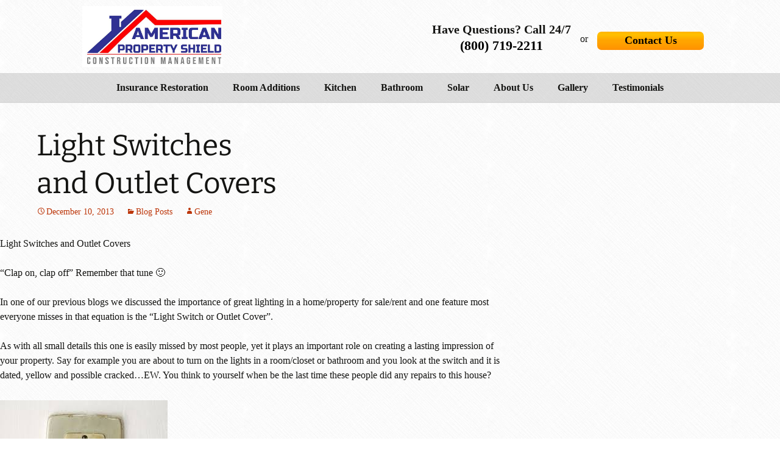

--- FILE ---
content_type: text/html; charset=UTF-8
request_url: https://americanpropertyshield.com/831/
body_size: 12468
content:
<!DOCTYPE html>
<!--[if IE 7]>
<html class="ie ie7" lang="en-US">
<![endif]-->
<!--[if IE 8]>
<html class="ie ie8" lang="en-US">
<![endif]-->
<!--[if !(IE 7) | !(IE 8)  ]><!-->
<html lang="en-US">
<!--<![endif]-->
<head>
	<meta charset="UTF-8">
	<!--<meta name="viewport" content="width=device-width">--> 
	<title>Light Switches and Outlet Covers - American Property Shield | Home Improvement Contractors</title>
	<link rel="profile" href="https://gmpg.org/xfn/11">
	<link rel="pingback" href="https://americanpropertyshield.com/xmlrpc.php">
	<!--[if lt IE 9]>
	<script src="https://americanpropertyshield.com/wp-content/themes/twentythirteen/js/html5.js"></script>
	<![endif]-->
	<meta name='robots' content='index, follow, max-image-preview:large, max-snippet:-1, max-video-preview:-1' />

	<!-- This site is optimized with the Yoast SEO plugin v22.8 - https://yoast.com/wordpress/plugins/seo/ -->
	<link rel="canonical" href="https://americanpropertyshield.com/831/" />
	<meta property="og:locale" content="en_US" />
	<meta property="og:type" content="article" />
	<meta property="og:title" content="Light Switches and Outlet Covers - American Property Shield | Home Improvement Contractors" />
	<meta property="og:description" content="Light Switches and Outlet Covers “Clap on, clap off” Remember that tune 🙂 In one of our previous blogs we discussed the importance of great lighting in a home/property for sale/rent and one feature most everyone misses in that equation is the “Light Switch or Outlet Cover”. As with all small details this one is &hellip; Continue reading Light Switches and Outlet Covers &rarr;" />
	<meta property="og:url" content="https://americanpropertyshield.com/831/" />
	<meta property="og:site_name" content="American Property Shield | Home Improvement Contractors" />
	<meta property="article:published_time" content="2013-12-10T21:58:41+00:00" />
	<meta property="article:modified_time" content="2013-12-10T22:45:58+00:00" />
	<meta property="og:image" content="https://americanpropertyshield.com/wp-content/uploads/2013/12/old-light-switch.jpg" />
	<meta name="author" content="Gene" />
	<meta name="twitter:label1" content="Written by" />
	<meta name="twitter:data1" content="Gene" />
	<meta name="twitter:label2" content="Est. reading time" />
	<meta name="twitter:data2" content="2 minutes" />
	<script type="application/ld+json" class="yoast-schema-graph">{"@context":"https://schema.org","@graph":[{"@type":"WebPage","@id":"https://americanpropertyshield.com/831/","url":"https://americanpropertyshield.com/831/","name":"Light Switches and Outlet Covers - American Property Shield | Home Improvement Contractors","isPartOf":{"@id":"https://americanpropertyshield.com/#website"},"primaryImageOfPage":{"@id":"https://americanpropertyshield.com/831/#primaryimage"},"image":{"@id":"https://americanpropertyshield.com/831/#primaryimage"},"thumbnailUrl":"https://americanpropertyshield.com/wp-content/uploads/2013/12/old-light-switch.jpg","datePublished":"2013-12-10T21:58:41+00:00","dateModified":"2013-12-10T22:45:58+00:00","author":{"@id":"https://americanpropertyshield.com/#/schema/person/0953b4b95036b416f569b10448403ba4"},"breadcrumb":{"@id":"https://americanpropertyshield.com/831/#breadcrumb"},"inLanguage":"en-US","potentialAction":[{"@type":"ReadAction","target":["https://americanpropertyshield.com/831/"]}]},{"@type":"ImageObject","inLanguage":"en-US","@id":"https://americanpropertyshield.com/831/#primaryimage","url":"https://americanpropertyshield.com/wp-content/uploads/2013/12/old-light-switch.jpg","contentUrl":"https://americanpropertyshield.com/wp-content/uploads/2013/12/old-light-switch.jpg","width":275,"height":183},{"@type":"BreadcrumbList","@id":"https://americanpropertyshield.com/831/#breadcrumb","itemListElement":[{"@type":"ListItem","position":1,"name":"Home","item":"https://americanpropertyshield.com/"},{"@type":"ListItem","position":2,"name":"Blog","item":"https://americanpropertyshield.com/blog/"},{"@type":"ListItem","position":3,"name":"Light Switches and Outlet Covers"}]},{"@type":"WebSite","@id":"https://americanpropertyshield.com/#website","url":"https://americanpropertyshield.com/","name":"American Property Shield | Home Improvement Contractors","description":"Construction Management","potentialAction":[{"@type":"SearchAction","target":{"@type":"EntryPoint","urlTemplate":"https://americanpropertyshield.com/?s={search_term_string}"},"query-input":"required name=search_term_string"}],"inLanguage":"en-US"},{"@type":"Person","@id":"https://americanpropertyshield.com/#/schema/person/0953b4b95036b416f569b10448403ba4","name":"Gene","image":{"@type":"ImageObject","inLanguage":"en-US","@id":"https://americanpropertyshield.com/#/schema/person/image/","url":"https://secure.gravatar.com/avatar/3b5fc419a0e3466ff195381f1da47cde?s=96&d=mm&r=g","contentUrl":"https://secure.gravatar.com/avatar/3b5fc419a0e3466ff195381f1da47cde?s=96&d=mm&r=g","caption":"Gene"},"url":"https://americanpropertyshield.com/author/gene/"}]}</script>
	<!-- / Yoast SEO plugin. -->


<link rel='dns-prefetch' href='//fonts.googleapis.com' />
<link rel="alternate" type="application/rss+xml" title="American Property Shield | Home Improvement Contractors &raquo; Feed" href="https://americanpropertyshield.com/feed/" />
<script>
window._wpemojiSettings = {"baseUrl":"https:\/\/s.w.org\/images\/core\/emoji\/15.0.3\/72x72\/","ext":".png","svgUrl":"https:\/\/s.w.org\/images\/core\/emoji\/15.0.3\/svg\/","svgExt":".svg","source":{"concatemoji":"https:\/\/americanpropertyshield.com\/wp-includes\/js\/wp-emoji-release.min.js?ver=6.5.7"}};
/*! This file is auto-generated */
!function(i,n){var o,s,e;function c(e){try{var t={supportTests:e,timestamp:(new Date).valueOf()};sessionStorage.setItem(o,JSON.stringify(t))}catch(e){}}function p(e,t,n){e.clearRect(0,0,e.canvas.width,e.canvas.height),e.fillText(t,0,0);var t=new Uint32Array(e.getImageData(0,0,e.canvas.width,e.canvas.height).data),r=(e.clearRect(0,0,e.canvas.width,e.canvas.height),e.fillText(n,0,0),new Uint32Array(e.getImageData(0,0,e.canvas.width,e.canvas.height).data));return t.every(function(e,t){return e===r[t]})}function u(e,t,n){switch(t){case"flag":return n(e,"\ud83c\udff3\ufe0f\u200d\u26a7\ufe0f","\ud83c\udff3\ufe0f\u200b\u26a7\ufe0f")?!1:!n(e,"\ud83c\uddfa\ud83c\uddf3","\ud83c\uddfa\u200b\ud83c\uddf3")&&!n(e,"\ud83c\udff4\udb40\udc67\udb40\udc62\udb40\udc65\udb40\udc6e\udb40\udc67\udb40\udc7f","\ud83c\udff4\u200b\udb40\udc67\u200b\udb40\udc62\u200b\udb40\udc65\u200b\udb40\udc6e\u200b\udb40\udc67\u200b\udb40\udc7f");case"emoji":return!n(e,"\ud83d\udc26\u200d\u2b1b","\ud83d\udc26\u200b\u2b1b")}return!1}function f(e,t,n){var r="undefined"!=typeof WorkerGlobalScope&&self instanceof WorkerGlobalScope?new OffscreenCanvas(300,150):i.createElement("canvas"),a=r.getContext("2d",{willReadFrequently:!0}),o=(a.textBaseline="top",a.font="600 32px Arial",{});return e.forEach(function(e){o[e]=t(a,e,n)}),o}function t(e){var t=i.createElement("script");t.src=e,t.defer=!0,i.head.appendChild(t)}"undefined"!=typeof Promise&&(o="wpEmojiSettingsSupports",s=["flag","emoji"],n.supports={everything:!0,everythingExceptFlag:!0},e=new Promise(function(e){i.addEventListener("DOMContentLoaded",e,{once:!0})}),new Promise(function(t){var n=function(){try{var e=JSON.parse(sessionStorage.getItem(o));if("object"==typeof e&&"number"==typeof e.timestamp&&(new Date).valueOf()<e.timestamp+604800&&"object"==typeof e.supportTests)return e.supportTests}catch(e){}return null}();if(!n){if("undefined"!=typeof Worker&&"undefined"!=typeof OffscreenCanvas&&"undefined"!=typeof URL&&URL.createObjectURL&&"undefined"!=typeof Blob)try{var e="postMessage("+f.toString()+"("+[JSON.stringify(s),u.toString(),p.toString()].join(",")+"));",r=new Blob([e],{type:"text/javascript"}),a=new Worker(URL.createObjectURL(r),{name:"wpTestEmojiSupports"});return void(a.onmessage=function(e){c(n=e.data),a.terminate(),t(n)})}catch(e){}c(n=f(s,u,p))}t(n)}).then(function(e){for(var t in e)n.supports[t]=e[t],n.supports.everything=n.supports.everything&&n.supports[t],"flag"!==t&&(n.supports.everythingExceptFlag=n.supports.everythingExceptFlag&&n.supports[t]);n.supports.everythingExceptFlag=n.supports.everythingExceptFlag&&!n.supports.flag,n.DOMReady=!1,n.readyCallback=function(){n.DOMReady=!0}}).then(function(){return e}).then(function(){var e;n.supports.everything||(n.readyCallback(),(e=n.source||{}).concatemoji?t(e.concatemoji):e.wpemoji&&e.twemoji&&(t(e.twemoji),t(e.wpemoji)))}))}((window,document),window._wpemojiSettings);
</script>
<style id='wp-emoji-styles-inline-css'>

	img.wp-smiley, img.emoji {
		display: inline !important;
		border: none !important;
		box-shadow: none !important;
		height: 1em !important;
		width: 1em !important;
		margin: 0 0.07em !important;
		vertical-align: -0.1em !important;
		background: none !important;
		padding: 0 !important;
	}
</style>
<link rel='stylesheet' id='wp-block-library-css' href='https://americanpropertyshield.com/wp-includes/css/dist/block-library/style.min.css?ver=6.5.7' media='all' />
<style id='wp-block-library-theme-inline-css'>
.wp-block-audio figcaption{color:#555;font-size:13px;text-align:center}.is-dark-theme .wp-block-audio figcaption{color:#ffffffa6}.wp-block-audio{margin:0 0 1em}.wp-block-code{border:1px solid #ccc;border-radius:4px;font-family:Menlo,Consolas,monaco,monospace;padding:.8em 1em}.wp-block-embed figcaption{color:#555;font-size:13px;text-align:center}.is-dark-theme .wp-block-embed figcaption{color:#ffffffa6}.wp-block-embed{margin:0 0 1em}.blocks-gallery-caption{color:#555;font-size:13px;text-align:center}.is-dark-theme .blocks-gallery-caption{color:#ffffffa6}.wp-block-image figcaption{color:#555;font-size:13px;text-align:center}.is-dark-theme .wp-block-image figcaption{color:#ffffffa6}.wp-block-image{margin:0 0 1em}.wp-block-pullquote{border-bottom:4px solid;border-top:4px solid;color:currentColor;margin-bottom:1.75em}.wp-block-pullquote cite,.wp-block-pullquote footer,.wp-block-pullquote__citation{color:currentColor;font-size:.8125em;font-style:normal;text-transform:uppercase}.wp-block-quote{border-left:.25em solid;margin:0 0 1.75em;padding-left:1em}.wp-block-quote cite,.wp-block-quote footer{color:currentColor;font-size:.8125em;font-style:normal;position:relative}.wp-block-quote.has-text-align-right{border-left:none;border-right:.25em solid;padding-left:0;padding-right:1em}.wp-block-quote.has-text-align-center{border:none;padding-left:0}.wp-block-quote.is-large,.wp-block-quote.is-style-large,.wp-block-quote.is-style-plain{border:none}.wp-block-search .wp-block-search__label{font-weight:700}.wp-block-search__button{border:1px solid #ccc;padding:.375em .625em}:where(.wp-block-group.has-background){padding:1.25em 2.375em}.wp-block-separator.has-css-opacity{opacity:.4}.wp-block-separator{border:none;border-bottom:2px solid;margin-left:auto;margin-right:auto}.wp-block-separator.has-alpha-channel-opacity{opacity:1}.wp-block-separator:not(.is-style-wide):not(.is-style-dots){width:100px}.wp-block-separator.has-background:not(.is-style-dots){border-bottom:none;height:1px}.wp-block-separator.has-background:not(.is-style-wide):not(.is-style-dots){height:2px}.wp-block-table{margin:0 0 1em}.wp-block-table td,.wp-block-table th{word-break:normal}.wp-block-table figcaption{color:#555;font-size:13px;text-align:center}.is-dark-theme .wp-block-table figcaption{color:#ffffffa6}.wp-block-video figcaption{color:#555;font-size:13px;text-align:center}.is-dark-theme .wp-block-video figcaption{color:#ffffffa6}.wp-block-video{margin:0 0 1em}.wp-block-template-part.has-background{margin-bottom:0;margin-top:0;padding:1.25em 2.375em}
</style>
<style id='classic-theme-styles-inline-css'>
/*! This file is auto-generated */
.wp-block-button__link{color:#fff;background-color:#32373c;border-radius:9999px;box-shadow:none;text-decoration:none;padding:calc(.667em + 2px) calc(1.333em + 2px);font-size:1.125em}.wp-block-file__button{background:#32373c;color:#fff;text-decoration:none}
</style>
<style id='global-styles-inline-css'>
body{--wp--preset--color--black: #000000;--wp--preset--color--cyan-bluish-gray: #abb8c3;--wp--preset--color--white: #fff;--wp--preset--color--pale-pink: #f78da7;--wp--preset--color--vivid-red: #cf2e2e;--wp--preset--color--luminous-vivid-orange: #ff6900;--wp--preset--color--luminous-vivid-amber: #fcb900;--wp--preset--color--light-green-cyan: #7bdcb5;--wp--preset--color--vivid-green-cyan: #00d084;--wp--preset--color--pale-cyan-blue: #8ed1fc;--wp--preset--color--vivid-cyan-blue: #0693e3;--wp--preset--color--vivid-purple: #9b51e0;--wp--preset--color--dark-gray: #141412;--wp--preset--color--red: #bc360a;--wp--preset--color--medium-orange: #db572f;--wp--preset--color--light-orange: #ea9629;--wp--preset--color--yellow: #fbca3c;--wp--preset--color--dark-brown: #220e10;--wp--preset--color--medium-brown: #722d19;--wp--preset--color--light-brown: #eadaa6;--wp--preset--color--beige: #e8e5ce;--wp--preset--color--off-white: #f7f5e7;--wp--preset--gradient--vivid-cyan-blue-to-vivid-purple: linear-gradient(135deg,rgba(6,147,227,1) 0%,rgb(155,81,224) 100%);--wp--preset--gradient--light-green-cyan-to-vivid-green-cyan: linear-gradient(135deg,rgb(122,220,180) 0%,rgb(0,208,130) 100%);--wp--preset--gradient--luminous-vivid-amber-to-luminous-vivid-orange: linear-gradient(135deg,rgba(252,185,0,1) 0%,rgba(255,105,0,1) 100%);--wp--preset--gradient--luminous-vivid-orange-to-vivid-red: linear-gradient(135deg,rgba(255,105,0,1) 0%,rgb(207,46,46) 100%);--wp--preset--gradient--very-light-gray-to-cyan-bluish-gray: linear-gradient(135deg,rgb(238,238,238) 0%,rgb(169,184,195) 100%);--wp--preset--gradient--cool-to-warm-spectrum: linear-gradient(135deg,rgb(74,234,220) 0%,rgb(151,120,209) 20%,rgb(207,42,186) 40%,rgb(238,44,130) 60%,rgb(251,105,98) 80%,rgb(254,248,76) 100%);--wp--preset--gradient--blush-light-purple: linear-gradient(135deg,rgb(255,206,236) 0%,rgb(152,150,240) 100%);--wp--preset--gradient--blush-bordeaux: linear-gradient(135deg,rgb(254,205,165) 0%,rgb(254,45,45) 50%,rgb(107,0,62) 100%);--wp--preset--gradient--luminous-dusk: linear-gradient(135deg,rgb(255,203,112) 0%,rgb(199,81,192) 50%,rgb(65,88,208) 100%);--wp--preset--gradient--pale-ocean: linear-gradient(135deg,rgb(255,245,203) 0%,rgb(182,227,212) 50%,rgb(51,167,181) 100%);--wp--preset--gradient--electric-grass: linear-gradient(135deg,rgb(202,248,128) 0%,rgb(113,206,126) 100%);--wp--preset--gradient--midnight: linear-gradient(135deg,rgb(2,3,129) 0%,rgb(40,116,252) 100%);--wp--preset--gradient--autumn-brown: linear-gradient(135deg, rgba(226,45,15,1) 0%, rgba(158,25,13,1) 100%);--wp--preset--gradient--sunset-yellow: linear-gradient(135deg, rgba(233,139,41,1) 0%, rgba(238,179,95,1) 100%);--wp--preset--gradient--light-sky: linear-gradient(135deg,rgba(228,228,228,1.0) 0%,rgba(208,225,252,1.0) 100%);--wp--preset--gradient--dark-sky: linear-gradient(135deg,rgba(0,0,0,1.0) 0%,rgba(56,61,69,1.0) 100%);--wp--preset--font-size--small: 13px;--wp--preset--font-size--medium: 20px;--wp--preset--font-size--large: 36px;--wp--preset--font-size--x-large: 42px;--wp--preset--spacing--20: 0.44rem;--wp--preset--spacing--30: 0.67rem;--wp--preset--spacing--40: 1rem;--wp--preset--spacing--50: 1.5rem;--wp--preset--spacing--60: 2.25rem;--wp--preset--spacing--70: 3.38rem;--wp--preset--spacing--80: 5.06rem;--wp--preset--shadow--natural: 6px 6px 9px rgba(0, 0, 0, 0.2);--wp--preset--shadow--deep: 12px 12px 50px rgba(0, 0, 0, 0.4);--wp--preset--shadow--sharp: 6px 6px 0px rgba(0, 0, 0, 0.2);--wp--preset--shadow--outlined: 6px 6px 0px -3px rgba(255, 255, 255, 1), 6px 6px rgba(0, 0, 0, 1);--wp--preset--shadow--crisp: 6px 6px 0px rgba(0, 0, 0, 1);}:where(.is-layout-flex){gap: 0.5em;}:where(.is-layout-grid){gap: 0.5em;}body .is-layout-flex{display: flex;}body .is-layout-flex{flex-wrap: wrap;align-items: center;}body .is-layout-flex > *{margin: 0;}body .is-layout-grid{display: grid;}body .is-layout-grid > *{margin: 0;}:where(.wp-block-columns.is-layout-flex){gap: 2em;}:where(.wp-block-columns.is-layout-grid){gap: 2em;}:where(.wp-block-post-template.is-layout-flex){gap: 1.25em;}:where(.wp-block-post-template.is-layout-grid){gap: 1.25em;}.has-black-color{color: var(--wp--preset--color--black) !important;}.has-cyan-bluish-gray-color{color: var(--wp--preset--color--cyan-bluish-gray) !important;}.has-white-color{color: var(--wp--preset--color--white) !important;}.has-pale-pink-color{color: var(--wp--preset--color--pale-pink) !important;}.has-vivid-red-color{color: var(--wp--preset--color--vivid-red) !important;}.has-luminous-vivid-orange-color{color: var(--wp--preset--color--luminous-vivid-orange) !important;}.has-luminous-vivid-amber-color{color: var(--wp--preset--color--luminous-vivid-amber) !important;}.has-light-green-cyan-color{color: var(--wp--preset--color--light-green-cyan) !important;}.has-vivid-green-cyan-color{color: var(--wp--preset--color--vivid-green-cyan) !important;}.has-pale-cyan-blue-color{color: var(--wp--preset--color--pale-cyan-blue) !important;}.has-vivid-cyan-blue-color{color: var(--wp--preset--color--vivid-cyan-blue) !important;}.has-vivid-purple-color{color: var(--wp--preset--color--vivid-purple) !important;}.has-black-background-color{background-color: var(--wp--preset--color--black) !important;}.has-cyan-bluish-gray-background-color{background-color: var(--wp--preset--color--cyan-bluish-gray) !important;}.has-white-background-color{background-color: var(--wp--preset--color--white) !important;}.has-pale-pink-background-color{background-color: var(--wp--preset--color--pale-pink) !important;}.has-vivid-red-background-color{background-color: var(--wp--preset--color--vivid-red) !important;}.has-luminous-vivid-orange-background-color{background-color: var(--wp--preset--color--luminous-vivid-orange) !important;}.has-luminous-vivid-amber-background-color{background-color: var(--wp--preset--color--luminous-vivid-amber) !important;}.has-light-green-cyan-background-color{background-color: var(--wp--preset--color--light-green-cyan) !important;}.has-vivid-green-cyan-background-color{background-color: var(--wp--preset--color--vivid-green-cyan) !important;}.has-pale-cyan-blue-background-color{background-color: var(--wp--preset--color--pale-cyan-blue) !important;}.has-vivid-cyan-blue-background-color{background-color: var(--wp--preset--color--vivid-cyan-blue) !important;}.has-vivid-purple-background-color{background-color: var(--wp--preset--color--vivid-purple) !important;}.has-black-border-color{border-color: var(--wp--preset--color--black) !important;}.has-cyan-bluish-gray-border-color{border-color: var(--wp--preset--color--cyan-bluish-gray) !important;}.has-white-border-color{border-color: var(--wp--preset--color--white) !important;}.has-pale-pink-border-color{border-color: var(--wp--preset--color--pale-pink) !important;}.has-vivid-red-border-color{border-color: var(--wp--preset--color--vivid-red) !important;}.has-luminous-vivid-orange-border-color{border-color: var(--wp--preset--color--luminous-vivid-orange) !important;}.has-luminous-vivid-amber-border-color{border-color: var(--wp--preset--color--luminous-vivid-amber) !important;}.has-light-green-cyan-border-color{border-color: var(--wp--preset--color--light-green-cyan) !important;}.has-vivid-green-cyan-border-color{border-color: var(--wp--preset--color--vivid-green-cyan) !important;}.has-pale-cyan-blue-border-color{border-color: var(--wp--preset--color--pale-cyan-blue) !important;}.has-vivid-cyan-blue-border-color{border-color: var(--wp--preset--color--vivid-cyan-blue) !important;}.has-vivid-purple-border-color{border-color: var(--wp--preset--color--vivid-purple) !important;}.has-vivid-cyan-blue-to-vivid-purple-gradient-background{background: var(--wp--preset--gradient--vivid-cyan-blue-to-vivid-purple) !important;}.has-light-green-cyan-to-vivid-green-cyan-gradient-background{background: var(--wp--preset--gradient--light-green-cyan-to-vivid-green-cyan) !important;}.has-luminous-vivid-amber-to-luminous-vivid-orange-gradient-background{background: var(--wp--preset--gradient--luminous-vivid-amber-to-luminous-vivid-orange) !important;}.has-luminous-vivid-orange-to-vivid-red-gradient-background{background: var(--wp--preset--gradient--luminous-vivid-orange-to-vivid-red) !important;}.has-very-light-gray-to-cyan-bluish-gray-gradient-background{background: var(--wp--preset--gradient--very-light-gray-to-cyan-bluish-gray) !important;}.has-cool-to-warm-spectrum-gradient-background{background: var(--wp--preset--gradient--cool-to-warm-spectrum) !important;}.has-blush-light-purple-gradient-background{background: var(--wp--preset--gradient--blush-light-purple) !important;}.has-blush-bordeaux-gradient-background{background: var(--wp--preset--gradient--blush-bordeaux) !important;}.has-luminous-dusk-gradient-background{background: var(--wp--preset--gradient--luminous-dusk) !important;}.has-pale-ocean-gradient-background{background: var(--wp--preset--gradient--pale-ocean) !important;}.has-electric-grass-gradient-background{background: var(--wp--preset--gradient--electric-grass) !important;}.has-midnight-gradient-background{background: var(--wp--preset--gradient--midnight) !important;}.has-small-font-size{font-size: var(--wp--preset--font-size--small) !important;}.has-medium-font-size{font-size: var(--wp--preset--font-size--medium) !important;}.has-large-font-size{font-size: var(--wp--preset--font-size--large) !important;}.has-x-large-font-size{font-size: var(--wp--preset--font-size--x-large) !important;}
.wp-block-navigation a:where(:not(.wp-element-button)){color: inherit;}
:where(.wp-block-post-template.is-layout-flex){gap: 1.25em;}:where(.wp-block-post-template.is-layout-grid){gap: 1.25em;}
:where(.wp-block-columns.is-layout-flex){gap: 2em;}:where(.wp-block-columns.is-layout-grid){gap: 2em;}
.wp-block-pullquote{font-size: 1.5em;line-height: 1.6;}
</style>
<link rel='stylesheet' id='layerslider-css' href='https://americanpropertyshield.com/wp-content/plugins/LayerSlider/static/css/layerslider.css?ver=5.3.2' media='all' />
<link rel='stylesheet' id='ls-google-fonts-css' href='https://fonts.googleapis.com/css?family=Lato:100,300,regular,700,900%7COpen+Sans:300%7CIndie+Flower:regular%7COswald:300,regular,700&#038;subset=latin%2Clatin-ext' media='all' />
<link rel='stylesheet' id='contact-form-7-css' href='https://americanpropertyshield.com/wp-content/plugins/contact-form-7/includes/css/styles.css?ver=5.9.5' media='all' />
<link rel='stylesheet' id='twentythirteen-fonts-css' href='https://americanpropertyshield.com/wp-content/themes/twentythirteen/fonts/source-sans-pro-plus-bitter.css?ver=20230328' media='all' />
<link rel='stylesheet' id='genericons-css' href='https://americanpropertyshield.com/wp-content/themes/twentythirteen/genericons/genericons.css?ver=3.0.3' media='all' />
<link rel='stylesheet' id='twentythirteen-style-css' href='https://americanpropertyshield.com/wp-content/themes/americanpropertyshield/style.css?ver=20240402' media='all' />
<link rel='stylesheet' id='twentythirteen-block-style-css' href='https://americanpropertyshield.com/wp-content/themes/twentythirteen/css/blocks.css?ver=20231016' media='all' />
<script src="https://americanpropertyshield.com/wp-content/plugins/LayerSlider/static/js/greensock.js?ver=1.11.8" id="greensock-js"></script>
<script src="https://americanpropertyshield.com/wp-includes/js/jquery/jquery.min.js?ver=3.7.1" id="jquery-core-js"></script>
<script src="https://americanpropertyshield.com/wp-includes/js/jquery/jquery-migrate.min.js?ver=3.4.1" id="jquery-migrate-js"></script>
<script src="https://americanpropertyshield.com/wp-content/plugins/LayerSlider/static/js/layerslider.kreaturamedia.jquery.js?ver=5.3.2" id="layerslider-js"></script>
<script src="https://americanpropertyshield.com/wp-content/plugins/LayerSlider/static/js/layerslider.transitions.js?ver=5.3.2" id="layerslider-transitions-js"></script>
<script src="https://americanpropertyshield.com/wp-content/uploads/layerslider.custom.transitions.js?ver=5.3.2" id="ls-user-transitions-js"></script>
<script src="https://americanpropertyshield.com/wp-content/themes/twentythirteen/js/functions.js?ver=20230526" id="twentythirteen-script-js" defer data-wp-strategy="defer"></script>
<link rel="https://api.w.org/" href="https://americanpropertyshield.com/wp-json/" /><link rel="alternate" type="application/json" href="https://americanpropertyshield.com/wp-json/wp/v2/posts/831" /><link rel="EditURI" type="application/rsd+xml" title="RSD" href="https://americanpropertyshield.com/xmlrpc.php?rsd" />
<meta name="generator" content="WordPress 6.5.7" />
<link rel='shortlink' href='https://americanpropertyshield.com/?p=831' />
<link rel="alternate" type="application/json+oembed" href="https://americanpropertyshield.com/wp-json/oembed/1.0/embed?url=https%3A%2F%2Famericanpropertyshield.com%2F831%2F" />
<link rel="alternate" type="text/xml+oembed" href="https://americanpropertyshield.com/wp-json/oembed/1.0/embed?url=https%3A%2F%2Famericanpropertyshield.com%2F831%2F&#038;format=xml" />
<link rel="icon" href="https://americanpropertyshield.com/wp-content/uploads/2019/10/american-property-shield-favicon.jpg" sizes="32x32" />
<link rel="icon" href="https://americanpropertyshield.com/wp-content/uploads/2019/10/american-property-shield-favicon.jpg" sizes="192x192" />
<link rel="apple-touch-icon" href="https://americanpropertyshield.com/wp-content/uploads/2019/10/american-property-shield-favicon.jpg" />
<meta name="msapplication-TileImage" content="https://americanpropertyshield.com/wp-content/uploads/2019/10/american-property-shield-favicon.jpg" />
		<style id="wp-custom-css">
			/*
You can add your own CSS here.

Click the help icon above to learn more.
*/


.btn{
	background: url(http://americanpropertyshield.com/wp-content/uploads/2014/10/button_bg.png) repeat scroll 0 -2px rgba(0, 0, 0, 0);
    border-radius: 7px;
    clear: both !important;
    color: #000 !important;
    display: block !important;
    height: 30px;
    padding: 1px 8px 3px !important;
    text-align: center;
    text-decoration: none !important;
    border: none;
    width: 175px;
	font-weight:bold;
}


header .inner-div{
	display: flex;
    align-items: center;
    flex-flow: row wrap;
    justify-content: space-between;
}

#header-left img{
	height: 120px;
    width: auto;
}		</style>
		<script>
  (function(i,s,o,g,r,a,m){i['GoogleAnalyticsObject']=r;i[r]=i[r]||function(){
  (i[r].q=i[r].q||[]).push(arguments)},i[r].l=1*new Date();a=s.createElement(o),
  m=s.getElementsByTagName(o)[0];a.async=1;a.src=g;m.parentNode.insertBefore(a,m)
  })(window,document,'script','https://www.google-analytics.com/analytics.js','ga');

  ga('create', 'UA-91324116-1', 'auto');
  ga('send', 'pageview');

</script>

</head>

<body class="post-template-default single single-post postid-831 single-format-standard wp-embed-responsive sidebar">
	
	<!--<div class="social_media_roof">
		<div id="social_icons">
			<a href="https://www.yelp.com/biz/american-property-shield-los-angeles" target="_blank"><img src="https://americanpropertyshield.com/wp-content/uploads/2014/08/yelp.png"></a>
			<a href="https://twitter.com/AmerPropShield" target="_blank"><img src="https://americanpropertyshield.com/wp-content/uploads/2014/08/twitter.png"></a>
			<a href="https://www.facebook.com/AmericanPropertyShield" target="_blank"><img src="https://americanpropertyshield.com/wp-content/uploads/2014/08/facebook.png"></a>
			<a href="https://www.linkedin.com/company/american-property-shield-inc." target="_blank" ><img src="https://americanpropertyshield.com/wp-content/uploads/2014/08/linkedin.png"></a>
			<a href="mailto:info@americanpropertyshield.com"><img src="https://americanpropertyshield.com/wp-content/uploads/2014/08/email.png"></a>
		</div>
	</div>-->
	
	<div id="page" class="hfeed site">
		<header id="masthead" class="site-header" role="banner">
			<!--
			<a class="home-link" href="https://americanpropertyshield.com/" title="American Property Shield | Home Improvement Contractors" rel="home">
				<h1 class="site-title">American Property Shield | Home Improvement Contractors</h1>
				<h2 class="site-description">Construction Management</h2>
			</a>-->
			<div class="inner-div">
				<div id="header-left">
					<a href="https://americanpropertyshield.com/">
						<img src="https://americanpropertyshield.com/wp-content/uploads/2019/10/High-Resolution-File.jpg" width="300"/>
					</a>
				</div>
				
				<div id="header-center">
						
				</div>
				
				<div id="header-right">
					<div style="float:left;text-align:center;" id="have-questions">
						<!--<span id="license_number">Lic# 980066</span>-->
						<span id="free_estimates_text">Have Questions? Call 24/7</span>
						<span class="phone_number"><a href="tel:8007192211">(800) 719-2211</a></span>
						<!--<span class="phone_number">(277-4663)</span> -->
					</div>
					<div style="float:left;padding:20px 15px;">or</div>
					<div style="float:left;padding-top:20px" id="header-estimates">
						<span class="header_contact_us"><a href="https://americanpropertyshield.com/contact/">Contact Us</a></span>
					</div>
					<!--
					<div id="header-under-estimates">
						
						<div id="social_icons">
							<a href="https://www.yelp.com/biz/american-property-shield-los-angeles" target="_blank"><img src="https://americanpropertyshield.com/wp-content/uploads/2014/08/yelp.png"></a>
							<a href="https://twitter.com/AmerPropShield" target="_blank"><img src="https://americanpropertyshield.com/wp-content/uploads/2014/08/twitter.png"></a>
							<a href="https://www.facebook.com/AmericanPropertyShield" target="_blank"><img src="https://americanpropertyshield.com/wp-content/uploads/2014/08/facebook.png"></a>
							<a href="https://www.linkedin.com/company/american-property-shield-inc." target="_blank" ><img src="https://americanpropertyshield.com/wp-content/uploads/2014/08/linkedin.png"></a>
							<a href="mailto:info@americanpropertyshield.com"><img src="https://americanpropertyshield.com/wp-content/uploads/2014/08/email.png"></a>
						</div>
					</div> -->
				</div>
			</div>

			<div id="navbar" class="navbar full-width">
				<nav id="site-navigation" class="inner-div navigation main-navigation" role="navigation">
					<!--<h3 class="menu-toggle">Menu</h3>
					<a class="screen-reader-text skip-link" href="#content" title="Skip to content">Skip to content</a>-->
					<div class="menu-main_menu-container"><ul id="menu-main_menu" class="nav-menu"><li id="menu-item-4659" class="menu-item menu-item-type-post_type menu-item-object-page menu-item-4659"><a href="https://americanpropertyshield.com/insurance-restoration/">Insurance Restoration</a></li>
<li id="menu-item-1314" class="menu-item menu-item-type-post_type menu-item-object-page menu-item-1314"><a href="https://americanpropertyshield.com/room-additions/">Room Additions</a></li>
<li id="menu-item-1294" class="menu-item menu-item-type-post_type menu-item-object-page menu-item-1294"><a href="https://americanpropertyshield.com/kitchen-remodeling/">Kitchen</a></li>
<li id="menu-item-1315" class="menu-item menu-item-type-post_type menu-item-object-page menu-item-1315"><a href="https://americanpropertyshield.com/bathroom-remodeling/">Bathroom</a></li>
<li id="menu-item-2512" class="menu-item menu-item-type-post_type menu-item-object-page menu-item-2512"><a href="https://americanpropertyshield.com/solar/">Solar</a></li>
<li id="menu-item-489" class="menu-item menu-item-type-post_type menu-item-object-page menu-item-489"><a href="https://americanpropertyshield.com/about/">About Us</a></li>
<li id="menu-item-298" class="menu-item menu-item-type-post_type menu-item-object-page menu-item-298"><a href="https://americanpropertyshield.com/gallery/">Gallery</a></li>
<li id="menu-item-215" class="menu-item menu-item-type-post_type menu-item-object-page menu-item-215"><a href="https://americanpropertyshield.com/testimonials/">Testimonials</a></li>
</ul></div>									</nav><!-- #site-navigation -->
			</div><!-- #navbar -->
		</header><!-- #masthead -->
		<div class="wsd_layerslider_outer">
								</div>
		<div id="main" class="site-main">

	<div id="primary" class="content-area">
		<div id="content" class="site-content" role="main">

			
				
<article id="post-831" class="post-831 post type-post status-publish format-standard hentry category-blog-posts">
	<header class="entry-header">
		
				<h1 class="entry-title">Light Switches and Outlet Covers</h1>
		
		<div class="entry-meta">
			<span class="date"><a href="https://americanpropertyshield.com/831/" title="Permalink to Light Switches and Outlet Covers" rel="bookmark"><time class="entry-date" datetime="2013-12-10T14:58:41-07:00">December 10, 2013</time></a></span><span class="categories-links"><a href="https://americanpropertyshield.com/category/blog-posts/" rel="category tag">Blog Posts</a></span><span class="author vcard"><a class="url fn n" href="https://americanpropertyshield.com/author/gene/" title="View all posts by Gene" rel="author">Gene</a></span>					</div><!-- .entry-meta -->
	</header><!-- .entry-header -->

		<div class="entry-content">
		<p>Light Switches and Outlet Covers</p>
<p>“Clap on, clap off” Remember that tune 🙂</p>
<p>In one of our previous blogs we discussed the importance of great lighting in a home/property for sale/rent and one feature most everyone misses in that equation is the “Light Switch or Outlet Cover”.</p>
<p>As with all small details this one is easily missed by most people, yet it plays an important role on creating a lasting impression of your property. Say for example you are about to turn on the lights in a room/closet or bathroom and you look at the switch and it is dated, yellow and possible cracked…EW. You think to yourself when be the last time these people did any repairs to this house?</p>
<p><a href="https://americanpropertyshield.com/wp-content/uploads/2013/12/old-light-switch.jpg"><img fetchpriority="high" decoding="async" class="alignnone size-medium wp-image-838" alt="old light switch" src="https://americanpropertyshield.com/wp-content/uploads/2013/12/old-light-switch.jpg" width="275" height="183" /></a></p>
<p>Changing outlet covers is very inexpensive and can be done by most anyone with some home repair experience; yes you can probably do it yourself. This gives you an opportunity not only beautifies the outlet/switch but also update it to current requirements.</p>
<p>The following is to be considered when buying/installing new switches:</p>
<p><b>Color/shape</b>: White always works, but if you have a more unique look in your property choose one that suits the decor. Modern rectangular shape with most common and is very inexpensive, although just like with the color you can choose a shape that best suits the decor of the room.</p>
<p><a href="https://americanpropertyshield.com/wp-content/uploads/2013/12/antique-light-switch.jpg"><img decoding="async" alt="antique light switch" src="https://americanpropertyshield.com/wp-content/uploads/2013/12/antique-light-switch.jpg" width="259" height="194" /></a></p>
<p><a href="https://americanpropertyshield.com/wp-content/uploads/2013/12/modern-light-switch-1.jpg"><img decoding="async" alt="modern light switch 1" src="https://americanpropertyshield.com/wp-content/uploads/2013/12/modern-light-switch-1.jpg" width="286" height="176" /></a></p>
<p><a href="https://americanpropertyshield.com/wp-content/uploads/2013/12/modern-light-switch.jpg"><img loading="lazy" decoding="async" alt="modern light switch" src="https://americanpropertyshield.com/wp-content/uploads/2013/12/modern-light-switch.jpg" width="225" height="225" /></a></p>
<p><b>Safety:</b> all outlets near sinks/water should be GFI (also known as a ground-fault circuit interrupter, or GFCI) that help protect against electrical shock.  Optional: Tamper-resistant receptacles, have internal shutters that make it difficult for children to insert objects, a feature of this type maybe of importance to families with children looking at your property.</p>
<p><a href="https://americanpropertyshield.com/wp-content/uploads/2013/12/gfi.jpg"><img loading="lazy" decoding="async" alt="gfi" src="https://americanpropertyshield.com/wp-content/uploads/2013/12/gfi.jpg" width="138" height="224" /></a></p>
<p><b>Functionality</b>: One other feature to consider is dimmers on the light switches, if you have a very limited budget you may want to place these only in common area such as living, family or dining room.</p>
<p><a href="https://americanpropertyshield.com/wp-content/uploads/2013/12/light-switch-and-dimmer.jpg"><img loading="lazy" decoding="async" alt="light switch and dimmer" src="https://americanpropertyshield.com/wp-content/uploads/2013/12/light-switch-and-dimmer.jpg" width="259" height="194" /></a></p>
<p>Remember, it’s all in the details.</p>
<p>&nbsp;</p>
<p>&nbsp;</p>
<p>Happy Selling$$$$</p>
	</div><!-- .entry-content -->
	
	<footer class="entry-meta">
		
			</footer><!-- .entry-meta -->
</article><!-- #post -->
						<nav class="navigation post-navigation">
		<h1 class="screen-reader-text">
			Post navigation		</h1>
		<div class="nav-links">

			<a href="https://americanpropertyshield.com/home-sales/" rel="prev"><span class="meta-nav">&larr;</span> Home Sales</a>			
		</div><!-- .nav-links -->
	</nav><!-- .navigation -->
						
			
		</div><!-- #content -->
	</div><!-- #primary -->

	<div id="tertiary" class="sidebar-container" role="complementary">
		<div class="sidebar-inner">
			<div class="widget-area">
				<aside id="text-14" class="widget widget_text"><h3 class="widget-title">Licensed, Bonded, Insured</h3>			<div class="textwidget"><p style="font-size:20px;color:#fff;">Lic# <a href="https://www2.cslb.ca.gov/OnlineServices/CheckLicenseII/LicenseDetail.aspx?LicNum=980066">980066</a></p></div>
		</aside><aside id="text-16" class="widget widget_text">			<div class="textwidget"><div style="width: 160px;margin:0 auto;text-align:center">

  <a href="https://www.homeadvisor.com/rated.AmericanPropertyShield.35229785.html"><img alt="American Property Shield Reviews on Home Advisor" src="https://www.homeadvisor.com/images/sp-badges/soap-border.png?sp=35229785&key=7c5e28f51beecb2ec85426a2c80d2262" /></a>

  <div style="border: 1px solid #cccccc ; border-top: none; border-radius: 0 0 9px 9px; background: #fff; padding: 4px 5px 8px; text-align: center;">

     <a href="https://www.homeadvisor.com/c.Additions-Remodeling.Los_Angeles.CA.-12001.html" style="color: #5486a3 ; font: 12px 'Helvetica Neue',Helvetica,Arial,sans-serif;">Verified Addition & Remodeling Contractors in Los_Angeles</a>

  </div>

</div></div>
		</aside>			</div><!-- .widget-area -->
		</div><!-- .sidebar-inner -->
	</div><!-- #tertiary -->

		</div><!-- #main -->
		<footer id="colophon" class="site-footer" role="contentinfo">
			<div id="top_footer_container" style="clear:both;overflow:hidden;">
				<div class="inner-div">
					<li id="nav_menu-2" class="widget widget_nav_menu"><h2 class="widgettitle">Additional Services</h2>
<nav class="menu-footer_menu_1-container" aria-label="Additional Services"><ul id="menu-footer_menu_1" class="menu"><li id="menu-item-1335" class="menu-item menu-item-type-post_type menu-item-object-page menu-item-1335"><a href="https://americanpropertyshield.com/architectural-plans-design/">Architectural Plans &#038; Design</a></li>
<li id="menu-item-604" class="menu-item menu-item-type-post_type menu-item-object-page menu-item-604"><a href="https://americanpropertyshield.com/interior-exterior-painting/">Interior / Exterior Painting</a></li>
<li id="menu-item-1358" class="menu-item menu-item-type-post_type menu-item-object-page menu-item-1358"><a href="https://americanpropertyshield.com/drywall-repair/">Drywall</a></li>
<li id="menu-item-1357" class="menu-item menu-item-type-post_type menu-item-object-page menu-item-1357"><a href="https://americanpropertyshield.com/stucco/">Stucco</a></li>
<li id="menu-item-1356" class="menu-item menu-item-type-post_type menu-item-object-page menu-item-1356"><a href="https://americanpropertyshield.com/windows/">Windows</a></li>
<li id="menu-item-1355" class="menu-item menu-item-type-post_type menu-item-object-page menu-item-1355"><a href="https://americanpropertyshield.com/electrical/">Electrical</a></li>
<li id="menu-item-1354" class="menu-item menu-item-type-post_type menu-item-object-page menu-item-1354"><a href="https://americanpropertyshield.com/plumbing/">Plumbing</a></li>
<li id="menu-item-1353" class="menu-item menu-item-type-post_type menu-item-object-page menu-item-1353"><a href="https://americanpropertyshield.com/disaster-cleanup-repair/">Disaster Cleanup &#038; Repair</a></li>
<li id="menu-item-1359" class="menu-item menu-item-type-post_type menu-item-object-page menu-item-1359"><a href="https://americanpropertyshield.com/reo-management-sidebar/property-preservation/">Property Preservation</a></li>
<li id="menu-item-1352" class="menu-item menu-item-type-post_type menu-item-object-page menu-item-1352"><a href="https://americanpropertyshield.com/new-construction/">New Construction</a></li>
</ul></nav></li>
<li id="text-15" class="widget widget_text">			<div class="textwidget"><img src="https://americanpropertyshield.com/wp-content/uploads/2015/05/FREEPLANS_box.jpg"></div>
		</li>
 
				</div>
			</div>
		</footer><!-- #colophon -->
		
		<div class="toes">
			<div class="inner-div">
			<div class="left_toes">
				<div id="footer_navbar" class="navbar">
					<nav id="site-navigation" class="navigation main-navigation" role="navigation">
						<!--<h3 class="menu-toggle">Menu</h3>
						<a class="screen-reader-text skip-link" href="#content" title="Skip to content">Skip to content</a>-->
						<div class="menu-main_menu-container"><ul id="menu-main_menu-1" class="nav-menu"><li class="menu-item menu-item-type-post_type menu-item-object-page menu-item-4659"><a href="https://americanpropertyshield.com/insurance-restoration/">Insurance Restoration</a></li>
<li class="menu-item menu-item-type-post_type menu-item-object-page menu-item-1314"><a href="https://americanpropertyshield.com/room-additions/">Room Additions</a></li>
<li class="menu-item menu-item-type-post_type menu-item-object-page menu-item-1294"><a href="https://americanpropertyshield.com/kitchen-remodeling/">Kitchen</a></li>
<li class="menu-item menu-item-type-post_type menu-item-object-page menu-item-1315"><a href="https://americanpropertyshield.com/bathroom-remodeling/">Bathroom</a></li>
<li class="menu-item menu-item-type-post_type menu-item-object-page menu-item-2512"><a href="https://americanpropertyshield.com/solar/">Solar</a></li>
<li class="menu-item menu-item-type-post_type menu-item-object-page menu-item-489"><a href="https://americanpropertyshield.com/about/">About Us</a></li>
<li class="menu-item menu-item-type-post_type menu-item-object-page menu-item-298"><a href="https://americanpropertyshield.com/gallery/">Gallery</a></li>
<li class="menu-item menu-item-type-post_type menu-item-object-page menu-item-215"><a href="https://americanpropertyshield.com/testimonials/">Testimonials</a></li>
</ul></div>						<div class="cc_logos" style="clear:both;float:left"><img src="https://americanpropertyshield.com/wp-content/uploads/2014/08/cc-logos.png"></div>
						<div class="foot_social" style="float:left">
						
						<div id="social_icons">
							<a href="https://www.yelp.com/biz/american-property-shield-los-angeles" target="_blank"><img src="https://americanpropertyshield.com/wp-content/uploads/2014/08/yelp.png"></a>
							<a href="https://twitter.com/AmerPropShield" target="_blank"><img src="https://americanpropertyshield.com/wp-content/uploads/2014/08/twitter.png"></a>
							<a href="https://www.facebook.com/AmericanPropertyShield" target="_blank"><img src="https://americanpropertyshield.com/wp-content/uploads/2014/08/facebook.png"></a>
							<a href="https://www.linkedin.com/company/american-property-shield-inc." target="_blank" ><img src="https://americanpropertyshield.com/wp-content/uploads/2014/08/linkedin.png"></a>
							<a href="mailto:info@americanpropertyshield.com"><img src="https://americanpropertyshield.com/wp-content/uploads/2014/08/email.png"></a>
						</div>
						
						</div>
											</nav><!-- #site-navigation -->
				</div><!-- #navbar -->
				
			</div><!-- .left_toes -->
			
			<div class="right_toes">
				<div class="site-info">
						
						<div style="float:right">
							<p style="color:#fff;margin-bottom:0;">Our Accreditations</p>
							<img style="width:100%" src="https://americanpropertyshield.com/wp-content/uploads/2014/10/certs.jpg">
							
						</div>
				</div><!-- .site-info -->
			</div><!-- .right_toes -->
			</div><!-- .inner-div -->
		</div><!-- .toes -->
		
		<div class="very_bottom">
			<div class="inner-div">
				<div style="float:left">
							&copy; 2026 American Property Shield
				</div>
				<div style="float:right">
					<div class="built_by">Professional Web Design by <a title="website depot" href="https://websitesdepot.com">Websites Depot</a></div>
				</div>
			</div>
		</div>
	</div><!-- #page -->

	<script src="https://americanpropertyshield.com/wp-content/plugins/contact-form-7/includes/swv/js/index.js?ver=5.9.5" id="swv-js"></script>
<script id="contact-form-7-js-extra">
var wpcf7 = {"api":{"root":"https:\/\/americanpropertyshield.com\/wp-json\/","namespace":"contact-form-7\/v1"}};
</script>
<script src="https://americanpropertyshield.com/wp-content/plugins/contact-form-7/includes/js/index.js?ver=5.9.5" id="contact-form-7-js"></script>
<script src="https://americanpropertyshield.com/wp-includes/js/imagesloaded.min.js?ver=5.0.0" id="imagesloaded-js"></script>
<script src="https://americanpropertyshield.com/wp-includes/js/masonry.min.js?ver=4.2.2" id="masonry-js"></script>
<script src="https://americanpropertyshield.com/wp-includes/js/jquery/jquery.masonry.min.js?ver=3.1.2b" id="jquery-masonry-js"></script>
</body>
</html>

--- FILE ---
content_type: text/css
request_url: https://americanpropertyshield.com/wp-content/themes/americanpropertyshield/style.css?ver=20240402
body_size: 775
content:
/*
Theme Name:     American Property Shield
Theme URI:      https://www.websitesdepot.com
Description:    Custom Theme by Websites Depot
Author:         Nick @ Websites Depot Inc
Author URI:     https://www.websitesdepot.com/
Template:       twentythirteen                             
Version:        1.0
*/

@import url("../twentythirteen/style.css");
@import url("style.php");

/* Please don't edit this file - use style.php instead */

.btn{
	background: url(http://americanpropertyshield.com/wp-content/uploads/2014/10/button_bg.png) repeat scroll 0 -2px rgba(0, 0, 0, 0);
    border-radius: 7px;
    clear: both !important;
    color: #000 !important;
    display: block !important;
    height: 30px;
    padding: 1px 8px 3px !important;
    text-align: center;
    text-decoration: none !important;
    border: none;
    width: 175px;
}

--- FILE ---
content_type: text/css; charset: UTF-8;charset=UTF-8
request_url: https://americanpropertyshield.com/wp-content/themes/americanpropertyshield/style.php
body_size: 10921
content:


@font-face {
    font-family: "PT Sans";
    font-style: normal;
    font-weight: 400;
    src: local("PT Sans"), local("PTSans-Regular"), url("http://fonts.gstatic.com/s/ptsans/v8/LKf8nhXsWg5ybwEGXk8UBQ.woff") format("woff");
}
@font-face {
    font-family: "PT Sans";
    font-style: normal;
    font-weight: 700;
    src: local("PT Sans Bold"), local("PTSans-Bold"), url("http://fonts.gstatic.com/s/ptsans/v8/0XxGQsSc1g4rdRdjJKZrNBsxEYwM7FgeyaSgU71cLG0.woff") format("woff");
}
@font-face {
    font-family: "PT Sans";
    font-style: italic;
    font-weight: 400;
    src: local("PT Sans Italic"), local("PTSans-Italic"), url("http://fonts.gstatic.com/s/ptsans/v8/PIPMHY90P7jtyjpXuZ2cLD8E0i7KZn-EPnyo3HZu7kw.woff") format("woff");
}
@font-face {
    font-family: "PT Sans";
    font-style: italic;
    font-weight: 700;
    src: local("PT Sans Bold Italic"), local("PTSans-BoldItalic"), url("http://fonts.gstatic.com/s/ptsans/v8/lILlYDvubYemzYzN7GbLkHhCUOGz7vYGh680lGh-uXM.woff") format("woff");
}

a{
	color:#CB1114;
}
.site-main .sidebar-container{
	position:relative;
}
.site-header{
	background:none;
}
.site{
	max-width:100%;
	border-right:none;
	border-left:none;
	
}
.column.one_third{
	float:left;
}
.column.one_half{
	float:left;
}
.one_half{
	width:50%;
	padding:3%;
	text-align:justify;
}
.three_columns{
	overflow:hidden;
}
.three_columns .title{
	font-size:22px;
	text-align:center;
}
.title{
	font-size:22px;
	text-align:center;
}
.home #content header{
	display:none;
}
#secondary .widget-area aside{
	width:33% !important;
	left:auto !important;
	position:relative !important;
}
footer{
	margin-top: 0 !important;
}
.img_container{
	overflow:hidden;
}
.img_container a{
	float:left;
	text-align:center;
	margin:0 auto;
}	
.one_third{
	width:33.33%;
	padding:3%;
	text-align:justify;
}
ul.nav-menu, div.nav-menu > ul{
	display:table;
	width:100%;
	padding:0;
}
.nav-menu li{
	display:table-cell;
}
/*
.nav-menu li:first-child a{
	padding-left:0;
}
.nav-menu li:last-child a{
	padding-right:0;
}
*/
.nav-menu li a{
	text-align:center;
}
.social_media_roof{
	background-color:lightblue;
	border-radius:0 0 5px 5px;
    display: block;
    float: none;
    margin: 0 auto;
    padding: 5px 0;
    position: absolute;
	left:92px;
	right:0;
	z-index:9999;
    text-align: center;
    width: 200px;
	overflow:hidden;
}
.social_media_roof #social_icons{
	width:auto;
}
.social_media_roof #social_icons a{
}
#license_number{
	clear: both;
	font-weight:bold;
    text-align: right;
    font-size: 25px;
	float:right;
}
.home #main{
	/* min-height:1221px; */
}
.full-width{
	width:100%;
	max-width:100%;
}
.inner-div{
	max-width:1080px;
	width:1080px;
	margin:0 auto;
	overflow:hidden;
}
#top_footer_container .inner-div > li{
	width:33.3%;
	margin:0;
	padding:10px;
	list-style:none;
	text-align:center;
}
#tertiary .widget-area aside{
	//background-color: rgba(244, 245, 230, 0.8);
	background-color: #666;
    box-shadow: 2px 2px 2px #444444;
}
.widget_custom_cf7 .widget-title{
	text-align:center;
	font-weight:bold;
	font-size:25px;
}
#ribbon{
	left: -80px;
    max-width: 419px;
    width: 419px;
    position: absolute;
    top: 0;
}
.home-wrapper #ribbon{
	left: -77px;
    max-width: 404px;
    width: 404px;
    position: absolute;
    top: 0;
}
.widget .widget-title{
	width:100%;
	white-space:nowrap;
	color:#fff;
}
.widget a {
    color: #fff;
}
.widget_custom_cf7 .widget-title{
	color:#fff;	
	font-style:normal;
}
.widget_custom_cf7 p{
	color:#fff;
}
.recent_projects_inner .gallery-item{
	width:calc(25% - 4px);
}
#tertiary p{
	margin-bottom:10px;
}
#recent_projects_wrapper{
	background-color:transparent !important;
	padding:10px;
}
#recent_projects_inner h1{
	margin:0;
	font-size:28px;
}
.home .site-main .sidebar-container{
	//position:absolute;
	width:25%;
	float:left;
	height:auto;
	right:3%;
	//top:-400px;
}
.page .site-main .sidebar-container{
	width:25%;
	float:right;
	height:auto;
	right:3%;
	top:35px;
	position:relative;
	z-index:2 !important;
}
.home-wrapper .sidebar-container{
	//top:-32px !important;	
}
.page #main{
	overflow:hidden;
}
.recent_projects_wrapper{
	clear:both;
	overflow:hidden;
}	
.site-main .widget-area{
	width:100%;
}
.home #main{
	overflow:visible;
}
#primary{
	float:left;
	width:70%;
	padding-right:5%;
	min-height:550px;
}
#primary .entry-content{
	max-width:100%;
	padding:0;
}
.home header{
	//display:none;
}
#header-left{
	float:left;
}
.primary_secondary_container{
	position:relative;
	overflow:visible;
}
#header-right{
	float:right;
	padding-top:7px;
} 
.navbar{
	clear:both;
	border-bottom: 1px solid #d9d9d9;
    border-top: 1px solid #d9d9d9;
}
#header-left img{
	padding:10px;
}
#free_estimates_text {
    clear: both;
	font-weight:bold;
    float: right;
    font-size: 20px;
	line-height:2rem;
}
.phone_number {
    clear: both;
	display:block;
    font-size: 22px;
    font-weight: bold;
	line-height:22px;
	padding-bottom:5px;
}
.phone_number a{
	color:#000;
}	
.header_contact_us, .wpcf7-form .header_contact_us {
/*    -moz-border-bottom-colors: none;
    -moz-border-left-colors: none;
    -moz-border-right-colors: none;
    -moz-border-top-colors: none;
    border-color: -moz-use-text-color -moz-use-text-color #b93207;
    border-image: none;
    border-radius: 2px;
    border-style: none none solid;
    border-width: medium medium 3px;
*/
    
	
	background: url("http://americanpropertyshield.com/wp-content/uploads/2014/10/button_bg.png") repeat scroll 0 -2px rgba(0, 0, 0, 0);
    border-radius: 7px;
    clear: both !important;
    color: #000 !important;
    display: block !important;
    height: 30px;
    padding: 1px 8px 3px !important;
    text-align: center;
    text-decoration: none !important;
	border:none;
	width:175px;
}
 .wpcf7-form .header_contact_us:hover {
	background: url("http://americanpropertyshield.com/wp-content/uploads/2014/10/button_bg.png") repeat scroll 0 -2px rgba(0, 0, 0, 0);
 }
.header_contact_us:hover {
	//background: linear-gradient(to bottom, #ed6a31 0%, #e55627 100%) repeat scroll 0 0 rgba(0, 0, 0, 0);
    outline: medium none;
}
.header_contact_us a {
    color: #000000;
    font-size: 18px;
    font-weight: bold;
    text-decoration: none;
}
#header-under-estimates {
    clear: both;
    float: right;
    padding-top: 25px;
    width: 100%;
}
#motto {
    float: left;
    font-size: 28px;
    font-style: italic;
}
#social_icons img, #social_icons_footer img {
    /border-radius: 5px;
    width: 32px;
}

.page #content .entry-header{
	width:100%;
	padding:0;
}
.gallery_category_container{
	padding:10px;
}
.gallery_cat_link_container{
	text-align:center;
}
.gallery_cat_link_container a{
	color:#000;
}
#colorbox, #cboxOverlay, #cboxWrapper{
	overflow:visible !important;
}
#header-estimates, body{
	font-family:PT Sans;
}
.widget_text h3{
	font-size:18px;
}
/* TESTING BG IDEA */

body, .site-footer {background:url(https://americanpropertyshield.com/wp-content/uploads/2014/08/crossword.png);}
.site-footer{border-top:1px solid #d9d9d9;}
.inner-div{background-color:#fff;padding:0 25px;background:url(https://americanpropertyshield.com//wp-content/uploads/2014/08/crossword.png);}
.navbar .inner-div{
	box-shadow:none;
	background-color:transparent !important;
}
//.navbar{background-color:transparent !important;}
.site{background-color:transparent;}
.home #main{/*margin-bottom:40px; overflow:visible; */}
footer .widgettitle{color:#000;}
#recent_projects_wrapper{background-color:rgba(173,216,230,0.5)}
#recent_projects_inner.inner-div{background:none;}
.nav-menu li a{
	font-size:16px;
	font-weight:bold;
	font-family:PT Sans;
}
.site-footer .widget{
	color:#000;
}
.testimonial-widget, .testimonial-widget a{
	padding-top:0;
}
.testimonial-widget h5{
	margin-top:0;
}
.social_media_roof{
	border-right: 2px solid #d9d9d9;
	border-left: 2px solid #d9d9d9;
	border-bottom: 2px solid #d9d9d9;
}
header .inner-div{background:none;}
#page{position:relative;}

#top_footer_container, #top_footer_container .inner-div{
	background:url("https://americanpropertyshield.com//wp-content/uploads/2014/08/seamless_paper_texture.png") repeat scroll 0 0 rgba(0, 0, 0, 0);
}

.site-info{padding:10px;overflow:hidden;}
.toes{
	width:100%;
	overflow:hidden;
	background:url(https://americanpropertyshield.com//wp-content/uploads/2014/08/blackorchid.png);
	color:#fff;
}
.wsd_layerslider_outer{position:relative;}
.wsd_slider_buttons{
	position:absolute;
	margin:0 auto;
	z-index:99999;
	bottom:0;
	right:0;
	left:0;
	width:420px;
}
.wsd_slider_button_item{
	float:left;
	border:1px solid #000;
	padding:20px;
	box-shadow:0 0 5px 1px #000;
	padding:6px 30px;
}

.wsd_slider_button_item a{
	text-transform:uppercase;
	color:#fff;	
}
.wsd_slider_button_item p{
	margin:0;
	display:block;
	text-align:center;
}
.wsd_slider_buttons a{
	display:inline-block;
	background-color:#d9d9d9;
	color:#000;
	margin:4px;
}
.wsd_slider_buttons a:hover{
	background-color:lightblue;
}

.left_toes{
	float:left;
	width:60%;
}
.right_toes{
	float:right;
	width:40%;
	text-align:center;
}
#top_footer_container .widgettitle{
	margin:5px 0 15px;
}
#menu-footer_menu_1 li{
	padding:0;
}
#footer_navbar{
	background:none !important;
}
.toes .navbar, .toes .inner-div{
	background-color:none !important;
	background:none !important;
	border:none;
}
.toes .navbar li a{
	color:#fff;
	font-size:13px;
	padding:15px 0;
}
.right_toes div img{
	//width:24%;
	background-color: #fff;
    padding: 10px;
}
.cc_logos{
	clear:both;
	padding-right:108px;
}
.cc_logos img{
	width:200px; height:31px !important; 
}
.built_by{
	display:block;
	clear:both;
}
.very_bottom{
	background:url("http://americanpropertyshield.com//wp-content/uploads/2014/08/seamless_paper_texture.png");
	font-size:13px;
}
.very_bottom .inner-div{
	background:none;
}

/* WSD FOOTER WIDGET */
 
.widget_wsd_widget{
	border:5px solid lightblue;
	box-shadow: 0 0 21px #000;
	min-height:265px;
	margin-top:10px !important; 
	padding-top:0 !important;
}
.widget_wsd_widget h2{
	margin-top:0 !important;
}

/* WSD FOOTER WIDGET */

.ls-thumbnail-wrapper{
	top:-85px;
}
.home-wrapper{
	width:1000px;
	margin:0 auto;
}
.home-wrapper .inner-div{
	width:100%;
	padding:0;
}
.home-wrapper #primary{
	width:100%;
	padding-right:0;
	min-height:0 !important;
}
#recent_projects_inner .cboxElement{
	width:25%;
}
.home-content{
	width:66%;
	float:left;
}
.navbar{
	background-color:rgba(100,100,100,.2);
}
#header-center{
	display: block;
    float: none;
    left: 45%;
    margin: 0 auto;
    padding-top: 95px;
    position: absolute;
    text-align: center;
	
}

.ls-v5 .ls-thumbnail-inner{
	background:transparent !important;
}
.ls-thumbnail-slide a{
	border:2px solid #fff !important;
}
.ls-thumbnail-slide{
	height:64px !important;
}
.ls-v5 .ls-thumbnail {
    float: left;
    left: 38%;
    top: 10px;
}
.entry-content img.alignright, .entry-content .wp-caption.alignright{
	margin-right:0;
}
#kitchen-gallery-container br{
	display:none;
}

ol > li{
	padding-bottom:15px;
}





/* END TESTING */

/* END OF LINE, MAN */

--- FILE ---
content_type: text/javascript
request_url: https://americanpropertyshield.com/wp-content/uploads/layerslider.custom.transitions.js?ver=5.3.2
body_size: 2790
content:
var layerSliderCustomTransitions = {"t2d":[{"name":"Sliding from right","rows":1,"cols":1,"tile":{"delay":0,"sequence":"forward"},"transition":{"duration":1500,"easing":"easeInOutQuart","type":"slide","direction":"left"}},{"name":"Smooth fading from right","rows":1,"cols":35,"tile":{"delay":25,"sequence":"reverse"},"transition":{"duration":750,"easing":"linear","type":"fade","direction":"left"}},{"name":"Sliding random tiles to random directions","rows":[2,4],"cols":[4,7],"tile":{"delay":50,"sequence":"random"},"transition":{"duration":500,"easing":"easeOutQuart","type":"slide","direction":"random"}},{"name":"Fading tiles col-forward","rows":[2,4],"cols":[4,7],"tile":{"delay":30,"sequence":"col-forward"},"transition":{"duration":1000,"easing":"easeOutQuart","type":"fade","direction":"left"}},{"name":"Fading and sliding columns to bottom (forward)","rows":1,"cols":[12,16],"tile":{"delay":75,"sequence":"forward"},"transition":{"duration":600,"easing":"easeInOutQuart","type":"mixed","direction":"bottom"}}],"t3d":[{"name":"sliding from right","rows":1,"cols":1,"tile":{"delay":75,"sequence":"forward"},"before":{"duration":1000,"easing":"easeInOutBack"},"animation":{"duration":1500,"easing":"easeInOutQuart","direction":"horizontal","transition":{"rotateY":90}},"after":{"duration":1000,"easing":"easeInOutBack"}},{"name":"Vertical spinning rows random (540\u00b0)","rows":[3,7],"cols":1,"tile":{"delay":150,"sequence":"random"},"before":{"duration":1000,"easing":"easeInOutBack"},"animation":{"duration":2000,"easing":"easeInOutBack","direction":"vertical","transition":{"rotateX":-540}},"after":{"duration":1000,"easing":"easeInOutBack"}},{"name":"Scaling and spinning columns to left (180\u00b0)","rows":1,"cols":[7,11],"tile":{"delay":75,"sequence":"reverse"},"before":{"duration":600,"easing":"easeOutBack"},"animation":{"duration":1000,"easing":"easeInOutBack","direction":"horizontal","transition":{"rotateY":-180}},"after":{"enabled":"on","duration":600,"easing":"easeOutBack","transition":{"delay":200}}},{"name":"Scaling and horizontal spinning cuboids random (180\u00b0, large depth)","rows":[2,4],"cols":[4,7],"tile":{"delay":75,"sequence":"random","depth":"large"},"before":{"enabled":"on","duration":700,"easing":"easeInOutQuint","transition":{"scale3d":0.65}},"animation":{"duration":700,"easing":"easeInOutBack","direction":"horizontal","transition":{"rotateY":180}},"after":{"enabled":"on","duration":700,"easing":"easeInOutBack"}},{"name":"Scaling and spinning rows to right (180\u00b0)","rows":[5,9],"cols":1,"tile":{"delay":75,"sequence":"forward"},"before":{"enabled":"on","duration":600,"easing":"easeOutBack","transition":{"scale3d":0.85}},"animation":{"duration":1000,"easing":"easeInOutBack","direction":"horizontal","transition":{"rotateY":180}},"after":{"enabled":"on","duration":600,"easing":"easeOutBack","transition":{"delay":200}}}]};

--- FILE ---
content_type: text/plain
request_url: https://www.google-analytics.com/j/collect?v=1&_v=j102&a=1035090717&t=pageview&_s=1&dl=https%3A%2F%2Famericanpropertyshield.com%2F831%2F&ul=en-us%40posix&dt=Light%20Switches%20and%20Outlet%20Covers%20-%20American%20Property%20Shield%20%7C%20Home%20Improvement%20Contractors&sr=1280x720&vp=1280x720&_u=IEBAAEABAAAAACAAI~&jid=649144396&gjid=2028088007&cid=77352778.1769315132&tid=UA-91324116-1&_gid=934379122.1769315132&_r=1&_slc=1&z=408643403
body_size: -454
content:
2,cG-QH24FD4V5N